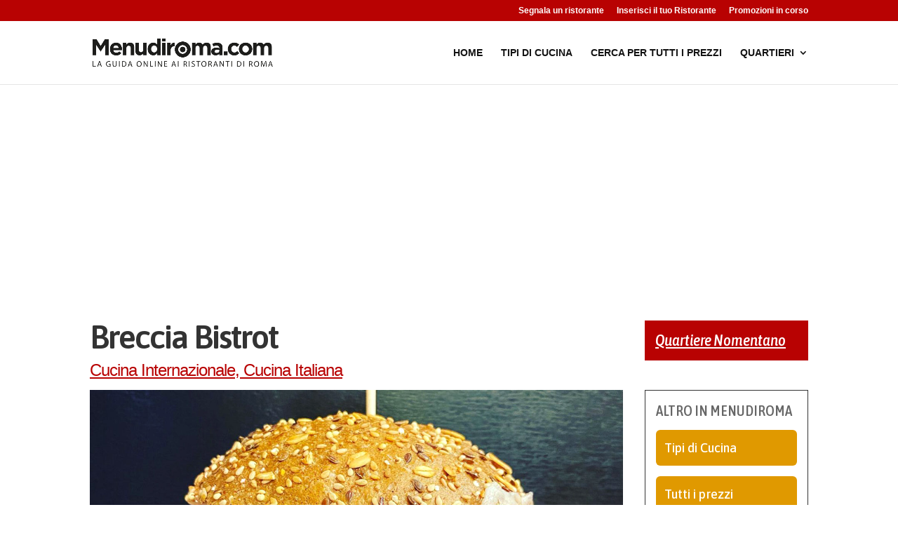

--- FILE ---
content_type: text/html; charset=utf-8
request_url: https://www.google.com/recaptcha/api2/anchor?ar=1&k=6LcsbOgmAAAAAI1x524UmYUDAEDAi4X5Ek-QPbyO&co=aHR0cHM6Ly93d3cubWVudWRpcm9tYS5jb206NDQz&hl=en&v=N67nZn4AqZkNcbeMu4prBgzg&size=invisible&anchor-ms=80000&execute-ms=30000&cb=1z4vreai1s3v
body_size: 48561
content:
<!DOCTYPE HTML><html dir="ltr" lang="en"><head><meta http-equiv="Content-Type" content="text/html; charset=UTF-8">
<meta http-equiv="X-UA-Compatible" content="IE=edge">
<title>reCAPTCHA</title>
<style type="text/css">
/* cyrillic-ext */
@font-face {
  font-family: 'Roboto';
  font-style: normal;
  font-weight: 400;
  font-stretch: 100%;
  src: url(//fonts.gstatic.com/s/roboto/v48/KFO7CnqEu92Fr1ME7kSn66aGLdTylUAMa3GUBHMdazTgWw.woff2) format('woff2');
  unicode-range: U+0460-052F, U+1C80-1C8A, U+20B4, U+2DE0-2DFF, U+A640-A69F, U+FE2E-FE2F;
}
/* cyrillic */
@font-face {
  font-family: 'Roboto';
  font-style: normal;
  font-weight: 400;
  font-stretch: 100%;
  src: url(//fonts.gstatic.com/s/roboto/v48/KFO7CnqEu92Fr1ME7kSn66aGLdTylUAMa3iUBHMdazTgWw.woff2) format('woff2');
  unicode-range: U+0301, U+0400-045F, U+0490-0491, U+04B0-04B1, U+2116;
}
/* greek-ext */
@font-face {
  font-family: 'Roboto';
  font-style: normal;
  font-weight: 400;
  font-stretch: 100%;
  src: url(//fonts.gstatic.com/s/roboto/v48/KFO7CnqEu92Fr1ME7kSn66aGLdTylUAMa3CUBHMdazTgWw.woff2) format('woff2');
  unicode-range: U+1F00-1FFF;
}
/* greek */
@font-face {
  font-family: 'Roboto';
  font-style: normal;
  font-weight: 400;
  font-stretch: 100%;
  src: url(//fonts.gstatic.com/s/roboto/v48/KFO7CnqEu92Fr1ME7kSn66aGLdTylUAMa3-UBHMdazTgWw.woff2) format('woff2');
  unicode-range: U+0370-0377, U+037A-037F, U+0384-038A, U+038C, U+038E-03A1, U+03A3-03FF;
}
/* math */
@font-face {
  font-family: 'Roboto';
  font-style: normal;
  font-weight: 400;
  font-stretch: 100%;
  src: url(//fonts.gstatic.com/s/roboto/v48/KFO7CnqEu92Fr1ME7kSn66aGLdTylUAMawCUBHMdazTgWw.woff2) format('woff2');
  unicode-range: U+0302-0303, U+0305, U+0307-0308, U+0310, U+0312, U+0315, U+031A, U+0326-0327, U+032C, U+032F-0330, U+0332-0333, U+0338, U+033A, U+0346, U+034D, U+0391-03A1, U+03A3-03A9, U+03B1-03C9, U+03D1, U+03D5-03D6, U+03F0-03F1, U+03F4-03F5, U+2016-2017, U+2034-2038, U+203C, U+2040, U+2043, U+2047, U+2050, U+2057, U+205F, U+2070-2071, U+2074-208E, U+2090-209C, U+20D0-20DC, U+20E1, U+20E5-20EF, U+2100-2112, U+2114-2115, U+2117-2121, U+2123-214F, U+2190, U+2192, U+2194-21AE, U+21B0-21E5, U+21F1-21F2, U+21F4-2211, U+2213-2214, U+2216-22FF, U+2308-230B, U+2310, U+2319, U+231C-2321, U+2336-237A, U+237C, U+2395, U+239B-23B7, U+23D0, U+23DC-23E1, U+2474-2475, U+25AF, U+25B3, U+25B7, U+25BD, U+25C1, U+25CA, U+25CC, U+25FB, U+266D-266F, U+27C0-27FF, U+2900-2AFF, U+2B0E-2B11, U+2B30-2B4C, U+2BFE, U+3030, U+FF5B, U+FF5D, U+1D400-1D7FF, U+1EE00-1EEFF;
}
/* symbols */
@font-face {
  font-family: 'Roboto';
  font-style: normal;
  font-weight: 400;
  font-stretch: 100%;
  src: url(//fonts.gstatic.com/s/roboto/v48/KFO7CnqEu92Fr1ME7kSn66aGLdTylUAMaxKUBHMdazTgWw.woff2) format('woff2');
  unicode-range: U+0001-000C, U+000E-001F, U+007F-009F, U+20DD-20E0, U+20E2-20E4, U+2150-218F, U+2190, U+2192, U+2194-2199, U+21AF, U+21E6-21F0, U+21F3, U+2218-2219, U+2299, U+22C4-22C6, U+2300-243F, U+2440-244A, U+2460-24FF, U+25A0-27BF, U+2800-28FF, U+2921-2922, U+2981, U+29BF, U+29EB, U+2B00-2BFF, U+4DC0-4DFF, U+FFF9-FFFB, U+10140-1018E, U+10190-1019C, U+101A0, U+101D0-101FD, U+102E0-102FB, U+10E60-10E7E, U+1D2C0-1D2D3, U+1D2E0-1D37F, U+1F000-1F0FF, U+1F100-1F1AD, U+1F1E6-1F1FF, U+1F30D-1F30F, U+1F315, U+1F31C, U+1F31E, U+1F320-1F32C, U+1F336, U+1F378, U+1F37D, U+1F382, U+1F393-1F39F, U+1F3A7-1F3A8, U+1F3AC-1F3AF, U+1F3C2, U+1F3C4-1F3C6, U+1F3CA-1F3CE, U+1F3D4-1F3E0, U+1F3ED, U+1F3F1-1F3F3, U+1F3F5-1F3F7, U+1F408, U+1F415, U+1F41F, U+1F426, U+1F43F, U+1F441-1F442, U+1F444, U+1F446-1F449, U+1F44C-1F44E, U+1F453, U+1F46A, U+1F47D, U+1F4A3, U+1F4B0, U+1F4B3, U+1F4B9, U+1F4BB, U+1F4BF, U+1F4C8-1F4CB, U+1F4D6, U+1F4DA, U+1F4DF, U+1F4E3-1F4E6, U+1F4EA-1F4ED, U+1F4F7, U+1F4F9-1F4FB, U+1F4FD-1F4FE, U+1F503, U+1F507-1F50B, U+1F50D, U+1F512-1F513, U+1F53E-1F54A, U+1F54F-1F5FA, U+1F610, U+1F650-1F67F, U+1F687, U+1F68D, U+1F691, U+1F694, U+1F698, U+1F6AD, U+1F6B2, U+1F6B9-1F6BA, U+1F6BC, U+1F6C6-1F6CF, U+1F6D3-1F6D7, U+1F6E0-1F6EA, U+1F6F0-1F6F3, U+1F6F7-1F6FC, U+1F700-1F7FF, U+1F800-1F80B, U+1F810-1F847, U+1F850-1F859, U+1F860-1F887, U+1F890-1F8AD, U+1F8B0-1F8BB, U+1F8C0-1F8C1, U+1F900-1F90B, U+1F93B, U+1F946, U+1F984, U+1F996, U+1F9E9, U+1FA00-1FA6F, U+1FA70-1FA7C, U+1FA80-1FA89, U+1FA8F-1FAC6, U+1FACE-1FADC, U+1FADF-1FAE9, U+1FAF0-1FAF8, U+1FB00-1FBFF;
}
/* vietnamese */
@font-face {
  font-family: 'Roboto';
  font-style: normal;
  font-weight: 400;
  font-stretch: 100%;
  src: url(//fonts.gstatic.com/s/roboto/v48/KFO7CnqEu92Fr1ME7kSn66aGLdTylUAMa3OUBHMdazTgWw.woff2) format('woff2');
  unicode-range: U+0102-0103, U+0110-0111, U+0128-0129, U+0168-0169, U+01A0-01A1, U+01AF-01B0, U+0300-0301, U+0303-0304, U+0308-0309, U+0323, U+0329, U+1EA0-1EF9, U+20AB;
}
/* latin-ext */
@font-face {
  font-family: 'Roboto';
  font-style: normal;
  font-weight: 400;
  font-stretch: 100%;
  src: url(//fonts.gstatic.com/s/roboto/v48/KFO7CnqEu92Fr1ME7kSn66aGLdTylUAMa3KUBHMdazTgWw.woff2) format('woff2');
  unicode-range: U+0100-02BA, U+02BD-02C5, U+02C7-02CC, U+02CE-02D7, U+02DD-02FF, U+0304, U+0308, U+0329, U+1D00-1DBF, U+1E00-1E9F, U+1EF2-1EFF, U+2020, U+20A0-20AB, U+20AD-20C0, U+2113, U+2C60-2C7F, U+A720-A7FF;
}
/* latin */
@font-face {
  font-family: 'Roboto';
  font-style: normal;
  font-weight: 400;
  font-stretch: 100%;
  src: url(//fonts.gstatic.com/s/roboto/v48/KFO7CnqEu92Fr1ME7kSn66aGLdTylUAMa3yUBHMdazQ.woff2) format('woff2');
  unicode-range: U+0000-00FF, U+0131, U+0152-0153, U+02BB-02BC, U+02C6, U+02DA, U+02DC, U+0304, U+0308, U+0329, U+2000-206F, U+20AC, U+2122, U+2191, U+2193, U+2212, U+2215, U+FEFF, U+FFFD;
}
/* cyrillic-ext */
@font-face {
  font-family: 'Roboto';
  font-style: normal;
  font-weight: 500;
  font-stretch: 100%;
  src: url(//fonts.gstatic.com/s/roboto/v48/KFO7CnqEu92Fr1ME7kSn66aGLdTylUAMa3GUBHMdazTgWw.woff2) format('woff2');
  unicode-range: U+0460-052F, U+1C80-1C8A, U+20B4, U+2DE0-2DFF, U+A640-A69F, U+FE2E-FE2F;
}
/* cyrillic */
@font-face {
  font-family: 'Roboto';
  font-style: normal;
  font-weight: 500;
  font-stretch: 100%;
  src: url(//fonts.gstatic.com/s/roboto/v48/KFO7CnqEu92Fr1ME7kSn66aGLdTylUAMa3iUBHMdazTgWw.woff2) format('woff2');
  unicode-range: U+0301, U+0400-045F, U+0490-0491, U+04B0-04B1, U+2116;
}
/* greek-ext */
@font-face {
  font-family: 'Roboto';
  font-style: normal;
  font-weight: 500;
  font-stretch: 100%;
  src: url(//fonts.gstatic.com/s/roboto/v48/KFO7CnqEu92Fr1ME7kSn66aGLdTylUAMa3CUBHMdazTgWw.woff2) format('woff2');
  unicode-range: U+1F00-1FFF;
}
/* greek */
@font-face {
  font-family: 'Roboto';
  font-style: normal;
  font-weight: 500;
  font-stretch: 100%;
  src: url(//fonts.gstatic.com/s/roboto/v48/KFO7CnqEu92Fr1ME7kSn66aGLdTylUAMa3-UBHMdazTgWw.woff2) format('woff2');
  unicode-range: U+0370-0377, U+037A-037F, U+0384-038A, U+038C, U+038E-03A1, U+03A3-03FF;
}
/* math */
@font-face {
  font-family: 'Roboto';
  font-style: normal;
  font-weight: 500;
  font-stretch: 100%;
  src: url(//fonts.gstatic.com/s/roboto/v48/KFO7CnqEu92Fr1ME7kSn66aGLdTylUAMawCUBHMdazTgWw.woff2) format('woff2');
  unicode-range: U+0302-0303, U+0305, U+0307-0308, U+0310, U+0312, U+0315, U+031A, U+0326-0327, U+032C, U+032F-0330, U+0332-0333, U+0338, U+033A, U+0346, U+034D, U+0391-03A1, U+03A3-03A9, U+03B1-03C9, U+03D1, U+03D5-03D6, U+03F0-03F1, U+03F4-03F5, U+2016-2017, U+2034-2038, U+203C, U+2040, U+2043, U+2047, U+2050, U+2057, U+205F, U+2070-2071, U+2074-208E, U+2090-209C, U+20D0-20DC, U+20E1, U+20E5-20EF, U+2100-2112, U+2114-2115, U+2117-2121, U+2123-214F, U+2190, U+2192, U+2194-21AE, U+21B0-21E5, U+21F1-21F2, U+21F4-2211, U+2213-2214, U+2216-22FF, U+2308-230B, U+2310, U+2319, U+231C-2321, U+2336-237A, U+237C, U+2395, U+239B-23B7, U+23D0, U+23DC-23E1, U+2474-2475, U+25AF, U+25B3, U+25B7, U+25BD, U+25C1, U+25CA, U+25CC, U+25FB, U+266D-266F, U+27C0-27FF, U+2900-2AFF, U+2B0E-2B11, U+2B30-2B4C, U+2BFE, U+3030, U+FF5B, U+FF5D, U+1D400-1D7FF, U+1EE00-1EEFF;
}
/* symbols */
@font-face {
  font-family: 'Roboto';
  font-style: normal;
  font-weight: 500;
  font-stretch: 100%;
  src: url(//fonts.gstatic.com/s/roboto/v48/KFO7CnqEu92Fr1ME7kSn66aGLdTylUAMaxKUBHMdazTgWw.woff2) format('woff2');
  unicode-range: U+0001-000C, U+000E-001F, U+007F-009F, U+20DD-20E0, U+20E2-20E4, U+2150-218F, U+2190, U+2192, U+2194-2199, U+21AF, U+21E6-21F0, U+21F3, U+2218-2219, U+2299, U+22C4-22C6, U+2300-243F, U+2440-244A, U+2460-24FF, U+25A0-27BF, U+2800-28FF, U+2921-2922, U+2981, U+29BF, U+29EB, U+2B00-2BFF, U+4DC0-4DFF, U+FFF9-FFFB, U+10140-1018E, U+10190-1019C, U+101A0, U+101D0-101FD, U+102E0-102FB, U+10E60-10E7E, U+1D2C0-1D2D3, U+1D2E0-1D37F, U+1F000-1F0FF, U+1F100-1F1AD, U+1F1E6-1F1FF, U+1F30D-1F30F, U+1F315, U+1F31C, U+1F31E, U+1F320-1F32C, U+1F336, U+1F378, U+1F37D, U+1F382, U+1F393-1F39F, U+1F3A7-1F3A8, U+1F3AC-1F3AF, U+1F3C2, U+1F3C4-1F3C6, U+1F3CA-1F3CE, U+1F3D4-1F3E0, U+1F3ED, U+1F3F1-1F3F3, U+1F3F5-1F3F7, U+1F408, U+1F415, U+1F41F, U+1F426, U+1F43F, U+1F441-1F442, U+1F444, U+1F446-1F449, U+1F44C-1F44E, U+1F453, U+1F46A, U+1F47D, U+1F4A3, U+1F4B0, U+1F4B3, U+1F4B9, U+1F4BB, U+1F4BF, U+1F4C8-1F4CB, U+1F4D6, U+1F4DA, U+1F4DF, U+1F4E3-1F4E6, U+1F4EA-1F4ED, U+1F4F7, U+1F4F9-1F4FB, U+1F4FD-1F4FE, U+1F503, U+1F507-1F50B, U+1F50D, U+1F512-1F513, U+1F53E-1F54A, U+1F54F-1F5FA, U+1F610, U+1F650-1F67F, U+1F687, U+1F68D, U+1F691, U+1F694, U+1F698, U+1F6AD, U+1F6B2, U+1F6B9-1F6BA, U+1F6BC, U+1F6C6-1F6CF, U+1F6D3-1F6D7, U+1F6E0-1F6EA, U+1F6F0-1F6F3, U+1F6F7-1F6FC, U+1F700-1F7FF, U+1F800-1F80B, U+1F810-1F847, U+1F850-1F859, U+1F860-1F887, U+1F890-1F8AD, U+1F8B0-1F8BB, U+1F8C0-1F8C1, U+1F900-1F90B, U+1F93B, U+1F946, U+1F984, U+1F996, U+1F9E9, U+1FA00-1FA6F, U+1FA70-1FA7C, U+1FA80-1FA89, U+1FA8F-1FAC6, U+1FACE-1FADC, U+1FADF-1FAE9, U+1FAF0-1FAF8, U+1FB00-1FBFF;
}
/* vietnamese */
@font-face {
  font-family: 'Roboto';
  font-style: normal;
  font-weight: 500;
  font-stretch: 100%;
  src: url(//fonts.gstatic.com/s/roboto/v48/KFO7CnqEu92Fr1ME7kSn66aGLdTylUAMa3OUBHMdazTgWw.woff2) format('woff2');
  unicode-range: U+0102-0103, U+0110-0111, U+0128-0129, U+0168-0169, U+01A0-01A1, U+01AF-01B0, U+0300-0301, U+0303-0304, U+0308-0309, U+0323, U+0329, U+1EA0-1EF9, U+20AB;
}
/* latin-ext */
@font-face {
  font-family: 'Roboto';
  font-style: normal;
  font-weight: 500;
  font-stretch: 100%;
  src: url(//fonts.gstatic.com/s/roboto/v48/KFO7CnqEu92Fr1ME7kSn66aGLdTylUAMa3KUBHMdazTgWw.woff2) format('woff2');
  unicode-range: U+0100-02BA, U+02BD-02C5, U+02C7-02CC, U+02CE-02D7, U+02DD-02FF, U+0304, U+0308, U+0329, U+1D00-1DBF, U+1E00-1E9F, U+1EF2-1EFF, U+2020, U+20A0-20AB, U+20AD-20C0, U+2113, U+2C60-2C7F, U+A720-A7FF;
}
/* latin */
@font-face {
  font-family: 'Roboto';
  font-style: normal;
  font-weight: 500;
  font-stretch: 100%;
  src: url(//fonts.gstatic.com/s/roboto/v48/KFO7CnqEu92Fr1ME7kSn66aGLdTylUAMa3yUBHMdazQ.woff2) format('woff2');
  unicode-range: U+0000-00FF, U+0131, U+0152-0153, U+02BB-02BC, U+02C6, U+02DA, U+02DC, U+0304, U+0308, U+0329, U+2000-206F, U+20AC, U+2122, U+2191, U+2193, U+2212, U+2215, U+FEFF, U+FFFD;
}
/* cyrillic-ext */
@font-face {
  font-family: 'Roboto';
  font-style: normal;
  font-weight: 900;
  font-stretch: 100%;
  src: url(//fonts.gstatic.com/s/roboto/v48/KFO7CnqEu92Fr1ME7kSn66aGLdTylUAMa3GUBHMdazTgWw.woff2) format('woff2');
  unicode-range: U+0460-052F, U+1C80-1C8A, U+20B4, U+2DE0-2DFF, U+A640-A69F, U+FE2E-FE2F;
}
/* cyrillic */
@font-face {
  font-family: 'Roboto';
  font-style: normal;
  font-weight: 900;
  font-stretch: 100%;
  src: url(//fonts.gstatic.com/s/roboto/v48/KFO7CnqEu92Fr1ME7kSn66aGLdTylUAMa3iUBHMdazTgWw.woff2) format('woff2');
  unicode-range: U+0301, U+0400-045F, U+0490-0491, U+04B0-04B1, U+2116;
}
/* greek-ext */
@font-face {
  font-family: 'Roboto';
  font-style: normal;
  font-weight: 900;
  font-stretch: 100%;
  src: url(//fonts.gstatic.com/s/roboto/v48/KFO7CnqEu92Fr1ME7kSn66aGLdTylUAMa3CUBHMdazTgWw.woff2) format('woff2');
  unicode-range: U+1F00-1FFF;
}
/* greek */
@font-face {
  font-family: 'Roboto';
  font-style: normal;
  font-weight: 900;
  font-stretch: 100%;
  src: url(//fonts.gstatic.com/s/roboto/v48/KFO7CnqEu92Fr1ME7kSn66aGLdTylUAMa3-UBHMdazTgWw.woff2) format('woff2');
  unicode-range: U+0370-0377, U+037A-037F, U+0384-038A, U+038C, U+038E-03A1, U+03A3-03FF;
}
/* math */
@font-face {
  font-family: 'Roboto';
  font-style: normal;
  font-weight: 900;
  font-stretch: 100%;
  src: url(//fonts.gstatic.com/s/roboto/v48/KFO7CnqEu92Fr1ME7kSn66aGLdTylUAMawCUBHMdazTgWw.woff2) format('woff2');
  unicode-range: U+0302-0303, U+0305, U+0307-0308, U+0310, U+0312, U+0315, U+031A, U+0326-0327, U+032C, U+032F-0330, U+0332-0333, U+0338, U+033A, U+0346, U+034D, U+0391-03A1, U+03A3-03A9, U+03B1-03C9, U+03D1, U+03D5-03D6, U+03F0-03F1, U+03F4-03F5, U+2016-2017, U+2034-2038, U+203C, U+2040, U+2043, U+2047, U+2050, U+2057, U+205F, U+2070-2071, U+2074-208E, U+2090-209C, U+20D0-20DC, U+20E1, U+20E5-20EF, U+2100-2112, U+2114-2115, U+2117-2121, U+2123-214F, U+2190, U+2192, U+2194-21AE, U+21B0-21E5, U+21F1-21F2, U+21F4-2211, U+2213-2214, U+2216-22FF, U+2308-230B, U+2310, U+2319, U+231C-2321, U+2336-237A, U+237C, U+2395, U+239B-23B7, U+23D0, U+23DC-23E1, U+2474-2475, U+25AF, U+25B3, U+25B7, U+25BD, U+25C1, U+25CA, U+25CC, U+25FB, U+266D-266F, U+27C0-27FF, U+2900-2AFF, U+2B0E-2B11, U+2B30-2B4C, U+2BFE, U+3030, U+FF5B, U+FF5D, U+1D400-1D7FF, U+1EE00-1EEFF;
}
/* symbols */
@font-face {
  font-family: 'Roboto';
  font-style: normal;
  font-weight: 900;
  font-stretch: 100%;
  src: url(//fonts.gstatic.com/s/roboto/v48/KFO7CnqEu92Fr1ME7kSn66aGLdTylUAMaxKUBHMdazTgWw.woff2) format('woff2');
  unicode-range: U+0001-000C, U+000E-001F, U+007F-009F, U+20DD-20E0, U+20E2-20E4, U+2150-218F, U+2190, U+2192, U+2194-2199, U+21AF, U+21E6-21F0, U+21F3, U+2218-2219, U+2299, U+22C4-22C6, U+2300-243F, U+2440-244A, U+2460-24FF, U+25A0-27BF, U+2800-28FF, U+2921-2922, U+2981, U+29BF, U+29EB, U+2B00-2BFF, U+4DC0-4DFF, U+FFF9-FFFB, U+10140-1018E, U+10190-1019C, U+101A0, U+101D0-101FD, U+102E0-102FB, U+10E60-10E7E, U+1D2C0-1D2D3, U+1D2E0-1D37F, U+1F000-1F0FF, U+1F100-1F1AD, U+1F1E6-1F1FF, U+1F30D-1F30F, U+1F315, U+1F31C, U+1F31E, U+1F320-1F32C, U+1F336, U+1F378, U+1F37D, U+1F382, U+1F393-1F39F, U+1F3A7-1F3A8, U+1F3AC-1F3AF, U+1F3C2, U+1F3C4-1F3C6, U+1F3CA-1F3CE, U+1F3D4-1F3E0, U+1F3ED, U+1F3F1-1F3F3, U+1F3F5-1F3F7, U+1F408, U+1F415, U+1F41F, U+1F426, U+1F43F, U+1F441-1F442, U+1F444, U+1F446-1F449, U+1F44C-1F44E, U+1F453, U+1F46A, U+1F47D, U+1F4A3, U+1F4B0, U+1F4B3, U+1F4B9, U+1F4BB, U+1F4BF, U+1F4C8-1F4CB, U+1F4D6, U+1F4DA, U+1F4DF, U+1F4E3-1F4E6, U+1F4EA-1F4ED, U+1F4F7, U+1F4F9-1F4FB, U+1F4FD-1F4FE, U+1F503, U+1F507-1F50B, U+1F50D, U+1F512-1F513, U+1F53E-1F54A, U+1F54F-1F5FA, U+1F610, U+1F650-1F67F, U+1F687, U+1F68D, U+1F691, U+1F694, U+1F698, U+1F6AD, U+1F6B2, U+1F6B9-1F6BA, U+1F6BC, U+1F6C6-1F6CF, U+1F6D3-1F6D7, U+1F6E0-1F6EA, U+1F6F0-1F6F3, U+1F6F7-1F6FC, U+1F700-1F7FF, U+1F800-1F80B, U+1F810-1F847, U+1F850-1F859, U+1F860-1F887, U+1F890-1F8AD, U+1F8B0-1F8BB, U+1F8C0-1F8C1, U+1F900-1F90B, U+1F93B, U+1F946, U+1F984, U+1F996, U+1F9E9, U+1FA00-1FA6F, U+1FA70-1FA7C, U+1FA80-1FA89, U+1FA8F-1FAC6, U+1FACE-1FADC, U+1FADF-1FAE9, U+1FAF0-1FAF8, U+1FB00-1FBFF;
}
/* vietnamese */
@font-face {
  font-family: 'Roboto';
  font-style: normal;
  font-weight: 900;
  font-stretch: 100%;
  src: url(//fonts.gstatic.com/s/roboto/v48/KFO7CnqEu92Fr1ME7kSn66aGLdTylUAMa3OUBHMdazTgWw.woff2) format('woff2');
  unicode-range: U+0102-0103, U+0110-0111, U+0128-0129, U+0168-0169, U+01A0-01A1, U+01AF-01B0, U+0300-0301, U+0303-0304, U+0308-0309, U+0323, U+0329, U+1EA0-1EF9, U+20AB;
}
/* latin-ext */
@font-face {
  font-family: 'Roboto';
  font-style: normal;
  font-weight: 900;
  font-stretch: 100%;
  src: url(//fonts.gstatic.com/s/roboto/v48/KFO7CnqEu92Fr1ME7kSn66aGLdTylUAMa3KUBHMdazTgWw.woff2) format('woff2');
  unicode-range: U+0100-02BA, U+02BD-02C5, U+02C7-02CC, U+02CE-02D7, U+02DD-02FF, U+0304, U+0308, U+0329, U+1D00-1DBF, U+1E00-1E9F, U+1EF2-1EFF, U+2020, U+20A0-20AB, U+20AD-20C0, U+2113, U+2C60-2C7F, U+A720-A7FF;
}
/* latin */
@font-face {
  font-family: 'Roboto';
  font-style: normal;
  font-weight: 900;
  font-stretch: 100%;
  src: url(//fonts.gstatic.com/s/roboto/v48/KFO7CnqEu92Fr1ME7kSn66aGLdTylUAMa3yUBHMdazQ.woff2) format('woff2');
  unicode-range: U+0000-00FF, U+0131, U+0152-0153, U+02BB-02BC, U+02C6, U+02DA, U+02DC, U+0304, U+0308, U+0329, U+2000-206F, U+20AC, U+2122, U+2191, U+2193, U+2212, U+2215, U+FEFF, U+FFFD;
}

</style>
<link rel="stylesheet" type="text/css" href="https://www.gstatic.com/recaptcha/releases/N67nZn4AqZkNcbeMu4prBgzg/styles__ltr.css">
<script nonce="eyxafJHyiE_qD6l_b68sBA" type="text/javascript">window['__recaptcha_api'] = 'https://www.google.com/recaptcha/api2/';</script>
<script type="text/javascript" src="https://www.gstatic.com/recaptcha/releases/N67nZn4AqZkNcbeMu4prBgzg/recaptcha__en.js" nonce="eyxafJHyiE_qD6l_b68sBA">
      
    </script></head>
<body><div id="rc-anchor-alert" class="rc-anchor-alert"></div>
<input type="hidden" id="recaptcha-token" value="[base64]">
<script type="text/javascript" nonce="eyxafJHyiE_qD6l_b68sBA">
      recaptcha.anchor.Main.init("[\x22ainput\x22,[\x22bgdata\x22,\x22\x22,\[base64]/[base64]/[base64]/[base64]/[base64]/UltsKytdPUU6KEU8MjA0OD9SW2wrK109RT4+NnwxOTI6KChFJjY0NTEyKT09NTUyOTYmJk0rMTxjLmxlbmd0aCYmKGMuY2hhckNvZGVBdChNKzEpJjY0NTEyKT09NTYzMjA/[base64]/[base64]/[base64]/[base64]/[base64]/[base64]/[base64]\x22,\[base64]\x22,\x22esK1wqx6w5PCsX/CpMKPf8KGY8OmwpofJcOEw4RDwpbDssO+bWMbW8K+w5lpZMK9eGnDp8Ojwrh2WcOHw4nCuw7Ctgkewrs0wqdyT8KYfMKsERXDlWJiacKswrDDu8KBw6PDtMKuw4fDjxXChnjCjsKwwqXCgcKPw5bCjzbDlcKWFcKfZkXDrcOqwqPDgsOXw6/Cj8OXwrMXY8Kiwo1nQywowrQhwoY5FcKqwqnDjV/Dn8KHw6LCj8OaKnVWwoMRwoXCrMKjwqsJCcKwP07DscO3wo/CgMOfwoLCrTPDgwjCssO0w5LDpMO0wr8awqVlLsOPwpc+wrZMS8OmwpQOUMKpw5VZZMKVwrt+w6hhw4/CjArDuBTCo2XCuMOLKcKUw6t8wqzDvcOBCcOcChsJFcK5ZjppfcOZAsKORsODGcOCwpPDl1XDhsKGw7zChjLDqABMajPCshEKw7lNw6gnwo3CgyjDtR3Dj8KtD8OkwplOwr7DvsKYw53Dv2p4bsKvMcKDw6DCpsOxKCV2KWvCj24AwpvDkHlcw4/Cp1TCsHFrw4M/[base64]/[base64]/CqcOEf0R1JgZdK1wiwqbDuFFCYMOcwpMpwplvH8KNDsKxN8Kjw6DDvsKBA8OrwpfCjMKuw74ew4Utw7Q4ccKpfjNUwoLDkMOGwo/CtcOYwovDtUnCvX/DoMObwqFIwqzCu8KDQMKZwqxnXcO7w4DCohM0OsK8wqojw58fwpfDmsKLwr9uHcKbTsK2wrvDvTvCmmHDr2RwTh88F0LCisKMEMOLFXpAE17DlCNAJD0Rw4ATY1nDiAAOLjvCqDF7wqZawppwCMOif8OawqvDs8OpScKEw4cjGic3ecKfwoDDisOywqhgw6M/w5zDkcKDW8OqwpY4VcKowqoBw63CqsORw6lcDMK9EcOjd8Oew7MGw59Aw6p2w5XCoSoTw4PCj8Kpw5FwAcKpBHrCgcKDVwzConrCisOPwrbDliUXw7jCkcOjRMObYcOawoRwX19Bw5/DgsOZwrM7SRTDqcKjwp3Cp1YHw6TCtsOzc2rDnsOyJRHCh8OxGjbCj2cfw6nCkHrDrGV6w4pJQ8O8CG13wr/CtMORw7DDisK/w4PDkEpwHMK5w5fCksKzFREnwpzDkVERw7HDrn14w6/DgsO2IUrDuEXClMK8MEFfw6bClMOtw5J8wojDjcO4woxIw5jCqMOEMU1RRRNQHsKiw6jDmH12w6U5K2LDmsKgT8OVKMOVZ1Z3wpPDnzZfwrHCgDXDtcOSw5YfWsONwolVQMK+ScK/w485w7DDlcOWXkvDlsK5w5/DvMO0wo3ClMKZcTMBw458B1vDvcKpwqbDvMObw77CssOAwr/[base64]/H8KtP2w4w58rwod0Y8OMfMOeIjoOw4nCssKMwp/CoQ1mw4JYw5bCq8KIw6kYT8OOwprCvD3CnRvDvMKUw7EwEcKNwqNUw4bDnMK1w47CgSTCpy1aKMOewodwUcKICsKNbTR1QHVDw4jDp8KATkw6e8OXwqATw7oaw4oxOBgWdCsGUsKWYsO1w6nDmsOYwp3DqDjDv8OkRsKXO8KmQsK2w6LDt8OPw5nCu2nDiiYbGwxmek/Ch8Ole8OAccKoIMKxw5AMClkBUkvCh1zCmHZQw5jDq3lhZ8KXwqDDiMK3wqxkw5p2wp/DksKUwr7Cg8OOMMKIwozDvcOVwrEnbzfCicKYwqnCocObMWXDt8OdwrjDhMKBPVDDgh0lwolOMsK/wrLDlCxdw5YwWcOjUWUlTH9pwoTDhWdwJsOhU8KwKEY/VUlrOsOqw7/CqsKHXcKwIRRPCVfCsgI9VgvCgcK2wqPChWrDmlHDusOwwrrCgxvDqTfCiMO2P8K1FMKBwoDChMOEMcK8dcO2w6PCsRXCh1nCv1Eew5rCs8OFCzJ3wofDojpLw4EWw6VIwqdaMl0awoExw6lseA9OWmnDjEbDlMOkThVTw7kLegHClGAYccKBIcOEw5/CigbCvMK6woTCkcOdV8OCfBfCtwVFw7XDu2HDt8O+w4E/wrbDl8KWFD/DmzEfwo3DqQ1GcD/[base64]/Ct1UQXz3ChMKxGSITwr7Cr8K8eTJGwpzCimnCtjgIESrCkXFhIirDvzbCjiV6QXXCqsORwq/CrzrCgDYVBcODwoAfJcOEw5Qfw6PChcKHPT5dwqbCtULCgQ/[base64]/[base64]/Cq8KjLioqw4DClD4QQBtVwrjChMObKsO8KCrCik9WwpFyO13CrsO/w5BBdD9BEsOVwpQWJ8KnB8KuwqRAw5d1ZRHCgHVCw4bDssKmb2cvw6BmwrAxSMKnw6LCnG/DlcOuZcOmwqLCggBtajfDlsOuwpLChWnDj2USw5dKN0HCjsOBwp4QasOcD8OkIHdPw7HDmGJXw4BFf1DDi8KaXXBwwoMKw53CtcO7wpUKwrzCt8KZe8KEw7dQTAF8DjN1ZsOBG8OLwr0ZwrIqw5sTVsKqOXV1MBRFw4DDpC7Cr8OTABxbCV1PwoDCuX1YOlsUaD/DpwnCjHA0QEpRwpjDiWDDvioaQzkRVV8uEcOqw74ZRCfCvsKFwoQvw54oWcOGBMKtMRd5AsOqwqx6wo52w7DCh8OXEMOsHSHDqsOZG8OiwqTCvTIKw6jDrVPDuhXCv8OuwrjDjMOjw51kw6RsW1RFwrYgYRx0wrjDuMOfPcKUw4/CpsKTw4AGCcK5HzBdwrs/P8KSwr8ww5NiQMK7w6tAw6AswqzChsOIBSjDtzPCkMO0w7nClXBmH8OTw7HDrnQwGGvDvGQSw7UZFcO/[base64]/wowuwpQTw6rDocKpb8OZI8K6w4/CrMOCw53Chmwywq3Cq8OMYRpGGcKOORzDmQHCjzrCqMKnU8K/w7XDqMOQeVvCrMKLw50DB8OIw4bClgXDqcKiKVrCiFnCqFzCqU3Dr8OBw6V1w5DCiRzConMDwpkqw55vC8KJIsOAw6h5wotxwrPCiW7DgnIYw4/Dp3rCnGzDtx06wrLDicKgw6JhXQvDhTPCpcKdw4Ufw7vCosKIw4rCoRvCkcOKwpnCscOfw5wJKU7CjU3Cuxs4TB/Dunx9wo4ew4/[base64]/DjwdVBMOAQsKqwphyw60XPcO/XiwoA3vCsS/[base64]/DhcKwwqvCigQVBw5sXhpwwqZQw4rDoSp/wrTDrz7CkGfDn8O9P8O8EcKswqB+YyDDpMKsKFPCgcOowp3DnAjDsF8Nw7DCsSoIw4TDuRTDksOQwpJGwpXCl8OBw4hHw4AzwpZRwq0dKMK1TsO2HFbDo8KWd0AmU8KIw6QAw6vDg0nCoD5NwrzCqcO/wr06JsK/JSLDk8OKN8OfeD3CpEXDmMKaUSYzLBPDt8OiaGjCscOxwqLDuSzCsxzDjsKEwr5XKyI8E8OFc3FWw7IOw4dGcsK8w75uVFXCmcO8w7HDtcKAV8KAwpxDfEjCil3Cv8K/UcOUw5LDjcKgwrPClMOLwpnClTFHwroeVErCuQYNUXHCjzHCs8Knw4LDomwTwq1vw50YwoM+ScKOQsOeHDzDg8K1w61kVi1/ecOlBhk8S8KUwrkcYcOOLMKGUsKoJF7Dm15sbMKdw4tew57DjMOvwpjChsKGXxt3wrFhPMKywojDk8OOcsKcDMKvwqFWw5txw57DinnCn8OrNkI/K0rDmXnDj0w4SiN7WCDCkR/Dg3PCjsOQSCZYUsKDwozDtWLDpzvDpcOUwp7CgcOEwphNw7UrMXjDok3CgWTDvhXDugjChMOdZcOmV8KOw7/Dj104alDCvMOOwphew6JAYxPDqAMyPTgQw6NlM0Bewos8wr/Dl8OXw5QHZMKIwqVfPlxvJWTDnMKba8OWUsOgARVPw7QFMsKtYToewqJGwpUXw5DDmsKHw4A8TFzDvcKww5PCighkOg5+K8ORInzDj8KDwph4e8KJeUcuFcO4VMOPwoM5IV82VMKLYXzDqQ/[base64]/ClFjDok/DkMKhbMO1fcOoKFDCnMOGXSzCmUZPYgDDmsKQEsOewqMhCAs/RsOHQsK3wooIRcKUw4nDmkwdDwDCqQd4wqgLwpzChlfDsStFw6tww5vDiV7CrMK4U8KvwojCswFGwp/Dr3xLT8K/[base64]/Ck2PCgR4/[base64]/[base64]/DuxkFVMK9w6zDv8ONw7oyDEXDvHjDjsO9UQ3DoRIuGcKNGGTDkMO4C8OcHcKpwplAPMKvw4zCp8OIwpTDjShFNzTDrgZJw51tw5lbU8K0wqfCosKFw6Q5w6jCsCYEw5/CkMKlwrfDsl4gwqJkwrRIMcKOw4/CmwDCh0bCucOPU8K+wprDssOwMsO0w7DCo8K+w4IUw4djbEbDmsKFGwZxwonCkMOLwo/[base64]/YcOPw71Wwpdsw7RzwqnCgMKaKsKpwoDDp8K5CXs2VFnCp05LAcOWwqgBb3AafE3DnFfDq8Khw68JPcKDw5YCfcO4w7LDkMKCH8KEwol3w4FSwpDCslPCqCHDicOcCcKXWcKSworDlUtdaXcbwq3CoMOBX8KXwo4/MMOZXR3CgcKiw6nCkgPCncKKw5PCpMKJMMOpa35zfMKTPQkMwo1fw7vDtktjwrR5wrAWYhXCrsKMw5hTTMOSwrzConxzU8O4wrPDi1vClHAcw7cOw48yU8KSDkdowqHCtsOvG194w5Mww4bDojREw6bCngkfcA7CvREfecKVw7/Dm09+F8OZd0UrFMO6bAYMw4PCvcKkIiHDiMOAw5fChwVXwojDisOVw4Atw4TDp8OlM8OvEABAw4/CvSnDgwA8wonCoQFpw47DvMKDVA42LMOmBBVMfWbDq8O5X8KlwrDDgMKlTV0nw55SDsKVdMOTCcOMDMOrGcORwrvDvcOfDFvCtRs/w6LCmsKucsOYw4d4w4XDvsOfCj8sYsOXw5nDscO3FxU8esOqwoFfwpDDoHbCiMOKwrxdEcKrRsO/EcKHwrfCusK/dmhMwo4Uw4QZwofCoAXCh8KJMsOSw73CkQ4awrYnwqlxwohkwpDDj3DDgVjClFtfwr/Co8OmwqHDtVHCs8K/w5XDu1XCjz7ChzvDqsOjd1DDjjDDj8OCwrHCu8KRHsKrfcKhLsOHOcOMwpfDmsOSwo7DiUg/[base64]/DgMOvTMO+wr/Dr8O+EMK4w6jDosKmYsKZwpV0AsO3wp/CqcOrJsKBIcOwWwjDtVdNw5srw5zDtMKdRsKjwrTDvA1Zw6fCmcKNwpIQOz3ClMKJe8OpwqDDu2/CsUdiwp00w7sswpVPJRXCllVOwofCs8Kta8KGFEzCssKywqgrwqzDiRJpwol8BCTCsVjCjhhNw5lCwo9ww55CdFfCv8KFw4c0ZSlkSXQee1JtWMOFTAMqw79yw7bDo8OZwoJ4Ek9yw6U/[base64]/CgsOYw5vDkMK4w4DCi8Osw6E+w4PDj8KuW8OtfcO+EgrDilPCq8O4ZQnCuMKVwovDvcOYPXUxDWM4wqxDwpVLw6x1w41ODn7Dl2bDtizDg1M9WcKPMRs8woEbw4PDki/CicOpwqBgR8OkZArDpjPCnsK1bknCuUnCtT4Lb8OOelshWnzDiMOcw50ywoE2S8Oew57CgiPDqsO7w4IjwoXCrX/CvDk4dzTCqksMFsKFEMKgL8OYVsK3PcOVbTnDocO5bsKrw6/DisOme8K1w71BW3vCpVzCkj7CmsO4wqhRLBDDgTzCrGktwqFxw68Aw7BbdDZjwpU4aMOMwowHw7dCMXnDjMOaw63CnMKgwodDQF/Dgx4mRsOLfsOOwo5Swr/CoMOBLMOAw4jDq0vDoBfCohTCgkfCs8KKGl7CnidhZifCq8OxwofCoMKIw7rDmsKAwpzChQMafyZKwpjDgRRuS1YlOkBrecOXwrPCkxwLwq7DowppwoZCc8KTHsOVwp3Cu8OhfSbDncK+NVcawo3DjMOGXic+w457asOtwqLDssO0wqI6w5Z1wp/CnsKWHcOxNkUYL8OIw6INwqPCt8KFEcORwpPDqhvDmMKLc8KxEcOgw7F1w7nDjDZ0wpHDtcOCw47DvwHCqcO9bsKnDnZpCzMbciBiw5NGUMKMP8Ozw6vCqMOYw47Dky3Dr8OuVmHCvHrCksKbwp9mOxsYwoVYw6Nbw5/CmcO6w4LCocK1WsOTSVkFw60Cwp5+woUPw5/DjcOEVTzCisKSbEnCgTbDsCrCh8KCwp7CrsKcDMK1b8O8wpgxIcKXMsKuw4ISZHTDh2PDm8Obw73Dq19YH8KKw58Ua1gQZxMRw7/CuXjCnnsIFnnDshjCo8Kfw43Cn8Omw4/Ct2pFwpXDiXnDgcO3w5rDull/wqxjP8Ocw47ClWUGwoLDtsKqw6lwwoXDgnzDs0/DlE7CmMKFwqPDmSfDrMKgYMOXSg/Cv8OqZcKVFHlKSsKYfMKPw7bDs8K5JcOGwq3CksKVV8O/wrpwwpPDl8OPw7U9DT3CvsOkw6kDG8OCJivDrsO1By7CliETbMO6JGzDlDo2B8KjS8ObbcKpA2oyREwbw6fDln8jwooXc8K5w4vCksOpw6pOw658wpzCuMODPMOQw4FqSVzDocOrJsOTwpUOw7Asw6XDsMO0wqs+wrjDgsKxw4hBw4jDrcKxwr/ChsKXw7FHaHzCisOGGMOZwpTDn1ZFwonDjBJUw7UZwpk4B8Kyw7A0w6N1w5nCvDtvwq3CtcOwRHjCuhctLDskwqsMJcKjUyoow4NBw4PDq8OiLsK8fcO/[base64]/CxAqKk5ew58QwoJSwpYqIsKkwrtoFcOywqd4woTDusOVRXEHZUHCgyNBwqTCqcOTPDk/[base64]/CjmnDviZ+F0TDuMOoAkLDjG8Pw63DtDnCv8Oxe8KRFyBSw57DnXTCvGNCwpvCuMObbMOvNsOWwoTDj8OUf2lhCkXCtcOLMyjCscKxF8KKW8K4Zg/CglxQwqLDkHzCnXfDmhQawqTDgcKww4HDnFx8XcOGw64DaR0pwql8w44OG8ODw5MrwocIFX1dwqFaIMKww7rDgMO7w4ouMMOJw7XDr8KDwrwNPGbCtsO6UMOGXw/DuHwAwovDtWbCnTldwojCqMOGCcKQNzjCh8Kuw5ZCLMORw5/DmCA4wowRPcOVf8Osw7/DnsOoPcKKwotuJ8OEJsOPSVRtwq7DjQ7DojbDnhfCh1vClA9lckg6X0FbwrTDpsO4wp9WeMKaPcKgw5bDnnjCv8KmwqENPcK4YndVw58Fw6hZMcO+Ci0+wqkGC8Kvb8ObdALCpE5hUcOHAU3DmhMVBMOYasOlwpBvCMOQQcO/P8O9w5hucCQYNwjCiEfDky3DtSI2BgbCusOxwrzDocOIY0jCnDrDjsOVw5DDmnfDlcOrw7oiJj/CvQo3CG3DtMKMeDpaw4TChsKYCkFCR8KAZE/DpcOVSkvDv8O6wq9/[base64]/DvC/DvAPCk8K7w5cgGcKrYMOGCMKrPsOlw5/CgsKMw4l9w5Zmw7NDW3/CgkLDq8KRecOMwp5Xw4rDp3TCkMOfGm5qI8OSGsOvI0rChMKcPhADacO9wpp1T1PCmU0UwqJeUcKgH1ACw6nDqnzDh8OTwqZuKsO3wqXCpHkRw7B/UcOkBQfCn0TDqVALclvCkcOfw7zDoW8pTVo9P8KiwoEtwoRiw7zDmWose1/CjBjCqMK1SzHDisOcwrY3w7Y5wogxw5tJXcKbT29cfMO6w7vCmEInw4zDrMOAwoRoKsK3JcOsw4QBwqXCsg/[base64]/wonDusOrw58Rw5nDtBzCocOmw6A2w4TDpcOPwqJewp0xbsKfP8KGNGRVwrzDj8Kyw5HDhWvDsUQHwqnDkFgaNcOjDl0uw6wAwoMIIhLDoFpsw6JGwqXCjcKTwp/DhHBmJsK5w5LCv8KqL8OMC8Kzw7RPwrDCjsOgR8OtPsOfcsOFLSfCjzhUwqbCosKtw7vDnjHCg8O5w4Q2J1rDnV4gw4xEYH7CpyjDuMO4R351VcKSEsKLwpHDp3N8w73CmjjDkCnDqsOjw5oLX1vCv8K0VxxRwrU6w6Yew6/[base64]/[base64]/DnyfDryLCmBpvw5QqwpnCnRrCoDRTX8Krw7fDvmXDh8KnNhXCs3pzwqrDosKCwo5fwpcdd8OBwofDusOfJX9TRi/Cvg8Uwo41woNcOcKxw7HDp8KSw5skw6AIcSkYVWzClcKuBxrDh8K+R8KyYGrCh8KdwpjDmcOsGcO3wp88bwA7wpHDhsOzAkjDvsOawofCi8OUwoBJKMKcYhkzC3EpP8OqbMOKWsOQQmLCiSzDpsOlw5NIbA/[base64]/[base64]/[base64]/CjcOiw7rDnijCsn0Rw5oLE3LDtsKuw5bDlcKgd23DrinDmMKOw4zDgmh1dcKhwpATw7zDgCDDtMKlwpgMw7UfMXjDvzUKVRvDpsOTUMO2PMKvwq/CrB40fcO0wqgPw7/CsVIzZcO3wpo/wozDu8KSwqxFw4M6EAJTw6YpNRDCn8K/wpQ1w4/DiBk6wpYaVSloeErCrUhjw6fDnsKcR8ObLsOYeV/CgcOhw6nDscKEwq5DwoFdAhLCuxLDoThTwqjDl0sIKFrDs3JHbwdtw5DDucKzwrJVw5zCtsKxL8KFIcOjEMK2PhNQwojDoWbCkgHCvizClmzCn8K6CMOKVFwHI2oWBsO/w41Aw4p7XMK+wo/CqG0nAT0jw5XCrjcFUjDCuxAbwqjCvhgAUsKdacKpw4HDtU9Lwp49w4HCmsKywr/CrSFLwqBxw6FHwrbDsQBkw7gwKwNPwpwcEMOPw6bDkXopwrhhA8OFwoPDm8O0woXCnzx3TXkVSQTCgMK6IjbDtx9sfMOYOsOYwqUOw5vDiMOZFEZEbcOReMOGa8K1w4oKwpPDtcO8IsKVAsOjw4tCZCFmw7kgwqRMWQAIAn/DsMKnLWzCjcK2wrXCkQnDpMK5wqXDihMLdxQrw5fDncK2EyM6wqVDdgA9BBbDvCcOwq/CgMOSMEwjRUcDw47CkhbCoDLDnMKYw4/[base64]/[base64]/CgwPCngURw6ghPMK5woI8wrs+JknCgMKPwq90wrDDnHvDmXxIBQLDo8O6C1kkwqV/w7JvTRrCnRjDoMK4wr0AwqzDqR8fw4EEw59hKGPDnMOZwqQKw5oOwpZkwoxXw7xTw6gSN1ArwqTCnjrDqMKPwrbDr1ZxBcKlwonDtcKMbglLH2jDlcKWOwrDl8ONQMOIwrHCuRlwKMKBwpgCWsO/w5pRVcKWP8KaWGUpwqXDlcOzwoPCoHsUwo4GwpXCkj3DqcKgZVxhw5R0w5VGGDnDmsOocG/CjA4GwpJ+wqoYC8OWSSoPw6jCv8KzKMKLw7RNwpBNdixHUm3DtB8IG8O3QxfDnsOTbsK7eVdRD8OECcOaw6vDrR/DvsOowpIFw4l9ImhDw4/[base64]/wqo+FMKQS8Ksw4sxw6ciLwLDuhXDsUwrT8KTBkDCqDDDpV8oXiRUw5stw6ZLwocRw5PDrkXDkMKQw6gjf8KOBWDCghUVwo/[base64]/[base64]/CusO4woUDOsKFw5HCtMKRKcK0wq/Cj8KkwozCokM7McKhwqhYw7lLJMKIwofChMKQIi3CnsOrfyLCjsOzGTHCg8KlwqDCr3jDogDCpsOUwp9qwr7CmcO4B2nDkSjCkzjDn8KmwoXDlkrDnHUwwr08PsOeAsO3w4zDuWbDrRLDhGXDjCtpW0ABwoghwonCuQUoXMOLB8OXw5dnbCwqwppLdGTDrzLDtcO/w4jDpMK/wo4QwqVaw5VfcMOowrQLwoTDr8OSw6Icw6TDpMOHVsOiesOeAMOtPG0kwrE6wqV3IsOvwoYhXFjDhMKQFsKrSizCrcOjwonDhgjCicKTw7U7wpgUwrgow77Ckws9ZMKFSkVgLsK2w7loNVwBwoHCr03Cih1hwqTDg0XDkUvCvWt1w7c5wq7DnzhPNE7Dkm/[base64]/Crh0RJcOwwrkmcMOgw4jDny4DwpjDrEjCh8ORTGLCscO5TRM6w7Fqw48nw5Qbb8KwfsKlf2bCtcOrP8KhQCA5ecO0wqJow4wGAcOEXCcuwrXCqjEqG8KtcWbDmBzDiMK7w5vCqyBNQsKTMsKjBi3CmsOXEQbDosOcTVnDksKgSzfClcKxJV/ChDHDtTzDvgvDlX/DjAUPwrXDr8OSacKQwqc2w5VLwpLChMKlSWBxDStYw5nDpMKEw5YOwqbCvGzCkjF0AGLCpsK/RVrDm8ODHF7Dm8KwQlvDsx/DmMOvMwXCuQbDhsK9wqo0XMO0GndFwqlNwonCocK+w5ZkLwcww7PDgsKwJ8OzwrjDvMOaw4JJwpg7MyJHAh3DrsKJc3zDgcOOw5XCnVrCvE7CoMKOPsOcw5R6w7HDtH5XFRcAw6nCoxDDo8KLw73CiFk6wrcAw49lb8Otwo7DqcOSFcOiwo1Vw51Hw7M+bEh8ES3CkU/Dnk3Dr8OGHsK3IgkKw7VvKcOtbDpmw6HDpsKSWWzCrMKqR2JFTsKhVcODEUDDrXomw6pEGknDpDcmFmzCp8KWEsOqw4zDhWZww5oawoIvwr7DohhfwrTDrcODw5BQwpnDoMKewqFIZsKGwo3CpTc/UsOlAsOEARhNw5l/[base64]/ZSMGw4HDrWdVVg/[base64]/Dl8KbBcKXwovDnWRzREN7XcKNeD3DrcK0w6LDm8K7dnXChcOSLV7DpMOXBmjDkyBtwqDCsyllwpTDsjpdBwzDhMO6NUUJcRxvwpDDpBwUCyJiwphBLcKDwqgKTMKrwoIcw5x6XcOEwpfDo1UYwprDiGPChcOyenjDoMK/JMO1QcKdw5nCh8KKMzovw53DggxDGsKSwqkSaTrDhR8Ew4FWLmJVwqTCtWpUw7fDmsOAVsKPwrvCgzbDkCYjw5vDhg9zfQgDEULDqgBWIcOpUx3DvsO/wo9tQiFawrMEwoIHCU3Dt8KaU2JMGGEZwqvDqcOzERnCkFLDkl43UsOjV8K1wp0QwqDCp8Oew5fCu8OQw4UqP8KCwrZPFMKiw6/Cqx/[base64]/DoSPDoMOCwprDr0RSf8OPw4sfMcKhw57CtHsqDhXDgRIew4/Dn8KWw7IeWjTCjTZGw7/CsV0GPgTDmlxwa8OCwrRhS8Oydyxbw7nCn8KEw4TDo8OAw5fDoFrDl8OqwqrCsHbDkMOZw4PCi8K/[base64]/wr/DtMKlwqEgdMOUwrXCty3CgnjDv3QSwqVlS3Z5w4Yww7dYw4F2BMOtSSfDsMKCQwvDizXCryXDvsKlaSEww7fCnMKUVzTCgcKZQcKSwpkZcMOXw4A0R2JdAw4AwonCiMOrZMKUw6PDk8OyX8Oiw5BOIcOzSlbDp0/DmnTCjsK2wrrCniw0wrZbMcK+OsKgGsK6FcOYGR/DmcOSwoQYJBLDsSlvw6zCgAZWw5t8Xldgw7Enw5tpw7zCvMKjYMOueCoVwqUnHsK3wobCpcOhamDCq2MSw74cw4HDpsOkJ0/[base64]/Dv2rDskfDn8OsY8OlYGXDgRPClxLDr8OBw6TCo8OnwrnDrDsdwpHDtMKBLMOGwpJPUcKRL8Kuw68OXcKxw6M/UcK6w5/[base64]/CkcKPJMO2w5/Cln4PwqYkYRTCpDHDviddI8KvIT7DugHDpnHDlMKvV8KuXWzDt8OsWhcEcsOUUHTCk8ObbcOgfMOxwqBwawPDgsK/K8OkKsOLwpPDn8Kdwp7DpU3CmWobO8KzQmLDtsKSw7MFwojCs8K0wr3CoQIjwpwZw6DCil/Dnyl3Ly1eOcOrw4LDscOXX8KMaMOYQsOKYAByXwZHDMK3woNJaTnDt8KGwojCoXcPwrnCrkticsK9WQDDvMKyw6zDlsOPeQFLEcKvd2TCthEsw4XCn8KRGMOXw5LDqAPDpBzDvTTDswHCqsOew5jDu8K/w6E2wqDDkkfDmsK2PSByw4EAw4vDnsOEwqPCmcOwwqBKwrrDiMKYB0/[base64]/Dm8KOLB0TN8OjBsOnw5HCtMKcRV4nwp4vw7TCqsO1c8K6DcKvwo8KdgXCrmQvM8KYwpJcw4HCrMOdTMKcw7vDnwRwAkHDjsKuwqXCvx/DscKifMOKKMKERQ3DlcKywrDDicOmwr/[base64]/[base64]/[base64]/[base64]/[base64]/Ch8ODwq7Dg8OIw4DDuwxCw6nDncKhw4PDnAdWBcO8cBwYfRjCnAHDrkLDssKrRsOgOAAyLsOpw799b8KXBcOxwrg+McK1wqLCtsKCwr4+SFYAWG4GwrfDqg0YM8KpZU/Dp8KXWhLDrwDCg8Kqw5Rlw6bDt8OJwoAuVcOdw54pwpDCn2TCiMOXwqBNesOJQSPDmsOtaFtXwqpPSjDDkMOOw47Cj8OJwpYfV8K6Fz0uw7stwrp2w4TDrm8ZL8OQw7/DpsOtw4TCusKbwqfDhyo+woDDkMO+w5pjO8KQwqtkw7XDhybCkcKswrLDt3EPw6sewoXCoDXDq8K6wrZ/[base64]/DjcKiaMOTw4jDvMOawqjDv8K4woEuwpVfKCB4U8KtwpjDmwsvw6/DlMKTb8K/w6vDgMOfwq7DlMKrwpjDh8K1w7/CrEvDuUXCjsK4w5hRa8OrwoIDCl3DiiAOfCjCp8OKdMKVF8OSw7DDqm5meMK6cU3Dm8KfAcOiw7BBw55nwpFaY8KiwqRbL8OkVzVOw69Qw7rDpzTDhkEqDFTCkXnCrzRMw6oXwpbCiHYkwq3DhcK7woESCV/[base64]/CgsOoaV8ww6bCq8OPcEHDkkUCwprCr8K/[base64]/DnMO8ThrDkgLDphATbBhHAGHCmcOrfcOaVsOUDMOGF8KxOsOrK8Kuwo3DhA0FFcKUKH1bw6HCvybDkcOSwr3CkRfDnTkfw50Xw53Csmcuwr7CtsOkw6rDrTrCgnzDrwXDhUk0wrXDgUIvH8Owex3Dt8K3McObw4vDlhYaRMO/MEjChjnCtS8JwpJ3w4TDqw3DoHzDiUvCqGh3aMOACMKZfMO7YUfCksOswo0awoDDoMOswpHCv8OTwpLCiMOxwpDDlMKtw5wfQXR0RFHCscKTMk9owpkyw4Izwp3CuTPCq8O7ZlPCpwnCn3XCumlBRhDDkEh/LzA8wrUnw6EERwbDjcOPwqvDncOGHkxyw6N6GMKdw51XwrtYScKsw7bCuA02w619wrLDhARGw7xVwovDgh7DkE/CsMO8w6rCvMKTKsORwofCgnAowplhwpt7wr1VacKLwoFpG2tLMxzCi0XCqcOZw5TCqDfDrMK1EgfDmsKxwoPCiMOkw7rCmMK8wq8Zwqw/[base64]/DmcKmwrzCrXzCiMKow5Aew4cxw7opNcOhwqIjw545w5rDkXxTf8Kqw6Qpw6YiwrTCt3kzOWPCqsOeTCE/wovCr8OcwonClizDo8OFKD0FBGVxwqAYwpnCuQnDims/wrRoci/[base64]/[base64]/Cn1PDl8OiwqbDtV0Iwq7DmFzClj/[base64]/UXHCj257RSgiUDVuwovCnsKnCMKmC8Kpw6vDj27DnUHCsiQ4w7hBw7PCuHhHD057csOgCStCw7XDkVbCvcK+wrxPwqXChcKbw6zCu8Kiw7Aqw5jCkg1ww6HDmMO5w4zChMOQwrrDvR4hw5prw5XDhMOQwprDiEDCicO9w75KCCQkN1rDjlN+ZR/DlD3DtSxre8Kaw6nDlijCl0NuLcKAwppjAcKAACbCvcKGw6FdAsOhKCDCv8O+woHDrMOawpPCjSbCn1Q+ZAkqw7LDucOmScKicU5MD8K+w6tiw7nCq8O/wrfDtsKIwqrDlMKLIFrChEQrw6dKw7zDt8KrYhfCjxlKw64Dw5fDjcKXw6rCtQAJw5LCqEg7w780VFHClcKVw4vCt8O4NmZxcWJiwqjCosOaYkXDvhpSw5vCqmBZworDgcO+flDCoh3CrV/[base64]/I8OXwoXCvMOSHMKtfE15w77ClsKowojCo3TCnSTChsKbT8OtblNdw6fCr8KowqU0PG5vwoHDhlbCm8O6W8KRwopOSSHDnz/Ct1JWwrBJDjBpw79fw4PDjsKaWUjCjEHChcOnRgXCjg/DksO+wq9bwqzDt8OmCXLDt1cZNTnDt8OJwpXDusOywrNFUcOudcKyw5xVJi5vd8OFwoJ/[base64]/[base64]/HcKOe15hwqM3w7jDuMOSwqrDqXvDvkkrw7xbNcKyB8OgR8KZwqc/w7HDmUM3w6lOw4LCoMK0w7o0w6dpwpHDlsKYajhfwrRAA8KlR8OxX8OQQSTCjzkNSMKgwpHCjsO/wrUKwqcuwoVKwphIwqocTnnDiTJZTHnCjcKhw5NzHsOjwr0Tw5LCiTDCs3Vaw4vChcK8wrc/wpUhIMOcwp5eJGVyYMO4fAPDqCDCksOSwrlHwqhmwpfCj1DCmjc1VAo+JcOhwqfCucK0wr9PZmETw4k+DgnDm1ZEc3M/w6VAw5UKV8KoMsKkEXzDt8KWL8OTJMKRTWnCg3E3LxQtwoNUwqAbN1ksE0cbw7/CuMOJaMOFw5HDvcKIeMKXwoXCh288dsKkwpkRwqt8NkfDl3LCgsOEwoXCjsK0wr/DkEgWw6zDpGZRw4gOQ2lGV8KzUcKaB8K0wqfCvMKWw6LClMOPOVNuw4JHCsO3wqvCs20yb8OHWsKjB8O5wpXCkMK0w7PDsGgCSsKyE8KqTH0UwqDChsOoDMKYWcKiQFIdw6rDqHQnPS0ywrfCgjDDn8Kgw5bDqE3CncOPOiDDvcO/[base64]/DonjDusOjCsK4w7XDhsO+w7tGChjDscKXRcKjw4BHNsKHw7MUwrPDgcKiJ8Kfw5cvw5InJcO6TkDCocOewpVRwpbChsK2w63CncObOQrChMKnCQ7Cp3rDs1TChsKBw5I2eMONBmZdDSZ8fW0Cw5nDuw1Zw6/DqE7DrcOmw4U2w4nCu1c3ClrDg38NSkXDpBhow5IFLG7CsMOXwrTDqCoNw7A4w5zDs8KTw57Col3CvcKVwq8JwqHChsO/[base64]/[base64]/GQjDm8K4OcOOwoxJKMKbw6B2w6fDksKwwrzDucKMwrHDqMK6TknCjRkNwpDDugXCvXPCqMK8J8OuwoNADsOwwpJuK8OjwpMsISo\\u003d\x22],null,[\x22conf\x22,null,\x226LcsbOgmAAAAAI1x524UmYUDAEDAi4X5Ek-QPbyO\x22,0,null,null,null,1,[21,125,63,73,95,87,41,43,42,83,102,105,109,121],[7059694,954],0,null,null,null,null,0,null,0,null,700,1,null,0,\[base64]/76lBhmnigkZhAoZnOKMAhnM8xEZ\x22,0,0,null,null,1,null,0,0,null,null,null,0],\x22https://www.menudiroma.com:443\x22,null,[3,1,1],null,null,null,1,3600,[\x22https://www.google.com/intl/en/policies/privacy/\x22,\x22https://www.google.com/intl/en/policies/terms/\x22],\x22wt3FOzgXiCpqjbANMw/u/37UGjseeKpvF/dWL6FC2Bc\\u003d\x22,1,0,null,1,1769541968731,0,0,[9,4,37],null,[8,250,78],\x22RC-7_o6kmcPYi-JOQ\x22,null,null,null,null,null,\x220dAFcWeA6AOGKp-b5XwjW-gYD9fd7s9kQQAdul3mhFb_xe4snuY1XWl8Sf5e-3OG2Uh2LHagF--TIrbLbomiJvUFJvf8PLyTGHpw\x22,1769624768591]");
    </script></body></html>

--- FILE ---
content_type: text/html; charset=utf-8
request_url: https://www.google.com/recaptcha/api2/aframe
body_size: -246
content:
<!DOCTYPE HTML><html><head><meta http-equiv="content-type" content="text/html; charset=UTF-8"></head><body><script nonce="RFqCIzkMrEkOnyQoIuFTXw">/** Anti-fraud and anti-abuse applications only. See google.com/recaptcha */ try{var clients={'sodar':'https://pagead2.googlesyndication.com/pagead/sodar?'};window.addEventListener("message",function(a){try{if(a.source===window.parent){var b=JSON.parse(a.data);var c=clients[b['id']];if(c){var d=document.createElement('img');d.src=c+b['params']+'&rc='+(localStorage.getItem("rc::a")?sessionStorage.getItem("rc::b"):"");window.document.body.appendChild(d);sessionStorage.setItem("rc::e",parseInt(sessionStorage.getItem("rc::e")||0)+1);localStorage.setItem("rc::h",'1769538370738');}}}catch(b){}});window.parent.postMessage("_grecaptcha_ready", "*");}catch(b){}</script></body></html>